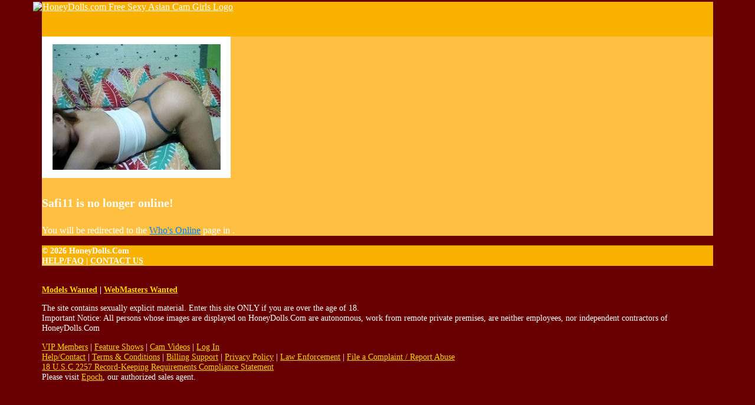

--- FILE ---
content_type: text/html; charset=UTF-8
request_url: https://honeydolls.com/chat.php?context=free&model_id=215976&model=Safi11
body_size: 3642
content:
<!doctype html>
<html lang="en">
    <head>
        <title>HoneyDolls.com Free Sexy Asian Cam Girls - Safi11&#039;s Live Free Chat</title><meta charset="utf-8"><meta name="viewport" content="width=device-width, initial-scale=1, maximum-scale=1, shrink-to-fit=no"><meta name="description" content="HoneyDolls.com The Sweetest Asian Chat Girls Live on Web Cam from their Bedroom. Watch NOW, Chat and Direct your own Live Asian Sex Shows! - Safi11&#039;s Free Chat Room"><meta name="classification" content="Adult"><meta name="msvalidate.01" content="4C197E696ABF7FD28D3669821E1DDD79"><meta name="rating" content="RTA-5042-1996-1400-1577-RTA"><meta name="revisit-after" content="7 days">
            <link rel="apple-touch-icon" sizes="180x180" href="https://honeydolls.com/shared/images/icons/apple-icon-180x180.png">
            <link rel="icon" type="image/png" sizes="192x192" href="https://honeydolls.com/shared/images/icons/android-icon-192x192.png">
            <link rel="mask-icon" href="https://honeydolls.com/shared/images/icons/safari-pinned-tab.svg" color="#5bbad5">
            <link rel="icon" type="image/png" sizes="32x32" href="https://honeydolls.com/shared/images/icons/favicon-32x32.png">
            <link rel="icon" type="image/png" sizes="16x16" href="https://honeydolls.com/shared/images/icons/favicon-16x16.png">
            <link rel="manifest" href="https://honeydolls.com/site.webmanifest">
            <meta name="msapplication-TileColor" content="#2b5797">
            <meta name="msapplication-TileImage" content="https://honeydolls.com/shared/images/icons/ms-icon-144x144.png">
            <meta name="msapplication-config" content="https://honeydolls.com/browserconfig.xml">
            <meta name="theme-color" content="#2b5797"><link rel="stylesheet" href="https://honeydolls.com/shared/modules/fontawesome/fontawesome-free-5.14.0-web/css/all.min.css"><link rel="stylesheet" href="https://honeydolls.com/shared/modules/bootstrap/bootstrap-4.3.1-dist/css/bootstrap.min.css"><link rel="stylesheet" href="https://honeydolls.com/shared/css/global.css?ts=202512301200317"><link rel="stylesheet" href="https://honeydolls.com/css/main.css?ts=202512301200317"><link rel="stylesheet" href="https://honeydolls.com/css/template_1.css?ts=202512301200317"><link rel="stylesheet" href="https://honeydolls.com/shared/css/chat.css?ts=202512301200317"><link rel="stylesheet" href="https://honeydolls.com/css/chat.css?ts=202512301200317"><style>
        @media (max-width: 1024px) {
            #mainHeader #siteLogoContainer1 #siteSlogan {
                display: none;
            }
        }</style>                    <style>
                #mainContainer {
                    max-width: 90%;
                    margin: 0 auto;
                }
                @media (max-width: 1110px) {
                    #mainContainer {
                        max-width: 1110px;
                    }
                }
            </style>
            </head>

    <body>
        <div id="mainContainer">
            <!-- Main Header -->
            <header id="mainHeader">
                <!-- Fixed navbar -->
                <nav id="headerNavBar" class="navbar navbar-expand-lg navbar-dark">
                    <!-- Brand -->
                    <div class="navbar-brand">
                        <div id="siteLogoContainer1">
                            <a href="https://honeydolls.com/onnow.php" title="The Sweetest Chat Girls!"><img alt="HoneyDolls.com Free Sexy Asian Cam Girls Logo" src="shared/images/honeydolls_logo_default.jpg?v=20200512" class="img-fluid"></a>
                            <h1 id="siteSlogan" class="d-none d-xl-inline">The Sweetest Chat Girls!</h1>
                        </div>
                        <div id="siteLogoContainer2" style="display:none;"></div>
                    </div>

                    <!-- Toggler -->
<button id="navbarMainMenuButton" class="navbar-toggler" type="button" data-toggle="collapse" data-target="#navbarMainMenu" aria-controls="navbarMainMenu" aria-expanded="false" aria-label="Toggle navigation">
    <span class="navbar-toggler-icon"></span>
</button>

<!-- Collapse: Links -->
<div class="collapse navbar-collapse justify-content-end" id="navbarMainMenu">
    <ul class="navbar-nav">
        <li class="nav-item">
            <a class="nav-link" href="https://honeydolls.com/onnow.php"><span id="faWhosOnline" class="fas fa-th"></span> Who's Online</a>
        </li>
        <li class="nav-item">
            <a class="nav-link" href="https://honeydolls.com/models.php"><span id="faOurModels" class="fas fa-list-ul"></span> Our Models</a>
        </li>
        <li class="nav-item">
            <a class="nav-link" href="https://honeydolls.com/topmodels.php"><span id="faTopPerformers" class="fas fa-trophy"></span> Top Performers</a>
        </li>

        
            <li class="nav-item">
                <a class="nav-link" href="https://honeydolls.com/signup.php?wid=100001&cid=100&rid=1"><span class="fas fa-user-plus"></span>&nbsp;Join&nbsp;Now for&nbsp;FREE!</a>
            </li>
            <li class="nav-item">
                <a class="nav-link" href="https://honeydolls.com/login.php"><span class="fas fa-sign-in-alt"></span> Login</a>
            </li>

        
    </ul>
</div>
                </nav>
            </header>

            <!-- Main Body -->

<main id="mainBody" class="container-fluid">
    <div class="container py-3 py-md-5">
    <div class="alert alert-warning mb-0 p-3" role="alert">
        <div class="row">
            <div class="col-auto"><img src="https://imgs.cams247.com/gallery7/215976/profile.jpg" id="modelProfilePhoto" class="img-fluid img-thumbnail shadow"  alt="Safi11's Profile Photo"></div>
            <div class="col pt-3"><h4 class="mb-4"><strong>Safi11</strong> is no longer online!</h4><p>You will be redirected to the <a href="https://honeydolls.com/onnow.php" class="text-danger">Who's Online</a> page in <span id="timerCountDown"></span>.</p></div>
        </div>
    </div>
</div>

<script>
    document.addEventListener("DOMContentLoaded", function(event) {
        timerCountDownRedirect('timerCountDown', 3, 'https://honeydolls.com/onnow.php');
    });
</script>        </main>

            <!-- Main Footer -->
            <footer id="mainFooter">
                <div id="footerCopyright" class="container-fluid py-2">
                    <div class="row">
                        <!-- Copyright -->
                        <div class="col-sm">
                            &copy; 2026 HoneyDolls.Com                        </div>

                        <!-- Links -->
                        <div class="col-sm-auto text-right">
                            <a href="https://honeydolls.com/help.php">HELP/FAQ</a>
                            <span class="px-2">|</span>
                            <a href="https://honeydolls.com/support.php?id=email">CONTACT US</a>
                        </div>
                    </div>
                </div>

                <div id="footerDisclaimer" class="container-fluid text-center">
                    <br>
                    <p>
                        <strong>
                        <a href="https://honeydolls.com/performers.php" target="_blank">Models Wanted</a>
                        <span class="px-2">|</span>
                        <a href="https://honeydolls.com/webmaster.php" target="_blank">WebMasters Wanted</a>
                        </strong>
                    </p>
                    <p>
                        The site contains sexually explicit material. Enter this site ONLY if you are over the age of 18. <br>
                        Important Notice: All persons whose images are displayed on HoneyDolls.Com are autonomous, work from
                        remote private premises, are neither employees, nor independent contractors of HoneyDolls.Com                    </p>
                    <p id="footerLinks">
                                                <a href="https://honeydolls.com/vip.php">VIP Members</a>
                        <span class="px-2">|</span>
                        <a href="https://honeydolls.com/fshows.php">Feature Shows</a>
                        <span class="px-2">|</span>
                        <a href="https://honeydolls.com/videos.php">Cam Videos</a>
                        <span class="px-2">|</span>
                                                                            <a href="https://honeydolls.com/login.php">Log In</a>
                                                <br>
                        <a href="https://honeydolls.com/help.php">Help/Contact</a>
                        <span class="px-2">|</span>
                        <a href="https://honeydolls.com/support.php?id=terms">Terms & Conditions</a>
                        <span class="px-2">|</span>
                        <a href="https://honeydolls.com/help.php">Billing Support</a>
                        <span class="px-2">|</span>
                        <a href="https://honeydolls.com/support.php?id=privacy">Privacy Policy</a>
                        <span class="px-2">|</span>
                        <a href="https://honeydolls.com/support.php?id=lawpolicy">Law Enforcement</a>
                        <span class="px-2">|</span>
                        <a href="https://honeydolls.com/support.php?id=report_abuse">File a Complaint / Report Abuse</a>
                        <br>
                        <a href="https://honeydolls.com/support.php?id=2257">18 U.S.C 2257 Record-Keeping Requirements Compliance Statement</a>
                        <br>
                        Please visit <a href="https://www.epoch.com/" target="_blank">Epoch</a>, our authorized sales agent.
                    </p>
                </div>
            </footer>
        </div>
        <!-- END: mainContainer -->

        <!-- Javascripts -->
        
            <noscript>
                <style>
                    #mainBody, #mainFooter {
                        display: none;
                    }
                </style>
                <div id="noscript" class="container" style="max-width: 500px;">
                    <div class="alert alert-warning p-4 my-sm-5 my-3" role="alert">
                        <strong>Javascript Required</strong>
                        <hr class="mt-0">
                        Please enable Javascript to properly display the contents on this site.
                        <div class="text-right mt-3"><a href="" class="btn btn-warning btn-sm-warning text-secondary">Reload Page</a></div>
                    </div>
                </div>
            </noscript>
<!--- Hidden -->
<div>
    <div id="scrollTop" style="display:none;" onclick="goTop()"><span class="fas fa-chevron-circle-up border rounded-circle bg-light text-muted cursorPointer"></span></div>
</div>

<!-- Javascripts -->
    <script src="https://honeydolls.com/shared/modules/jquery/jquery-3.6.4.min.js"></script>

<script>
    const URL_ROOT = 'https://honeydolls.com/';
    const IS_MOBILE = 0;
    const IS_ANDROID_OS = 0;
    const IS_IOS = 0;
    const PAGE_EXTENSION = 'php';

    </script>

<script src="https://honeydolls.com/shared/modules/socketio/4.8.1/socket.io.min.js"></script>

<script src="https://honeydolls.com/shared/modules/bootstrap/bootstrap-4.3.1-dist/js/bootstrap.bundle.min.js"></script>



<script src="https://honeydolls.com/shared/js/main.min.js?ts=202512301200317"></script>

    <script src="https://honeydolls.com/shared/js/chat.min.js?ts=202512301200317"></script>


        <!-- Global Site Tag (gtag.js) - Google Analytics -->
        <script async src="https://www.googletagmanager.com/gtag/js?id=G-VCNQ1M9R79"></script>
        <script>
            window.dataLayer = window.dataLayer || [];
            function gtag(){dataLayer.push(arguments);}
            gtag("js", new Date());
            gtag("config", "G-VCNQ1M9R79");
        </script>
    <script>
        let deviceType = 'computer';

        if (0 == 1 || ('ontouchstart' in window && (navigator.maxTouchPoints > 0 || navigator.msMaxTouchPoints > 0))) {
            if (window.screen.width < 640 || window.screen.height < 640) {
                deviceType = 'phone';
            }
            else {
                deviceType = 'tablet';
            }
        }

        $.get(URL_ROOT + 'ajax.php?pid=mob_dev_type&type=' + deviceType + '&ts=1769249962&token=65e213d6fac323485b7ccb56926245b9', function() {
            if ('chat' == 'chat' && '' != deviceType) {
                location.reload();
            }
        });
    </script>
    </body>
</html>